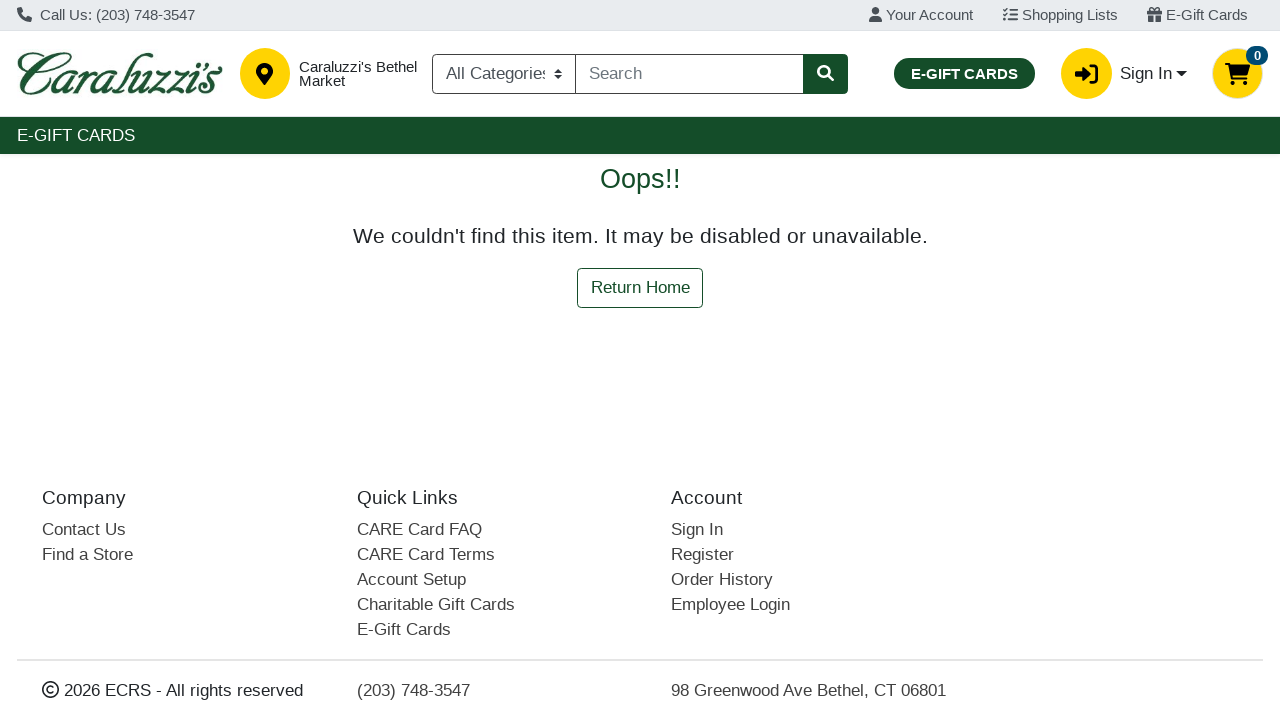

--- FILE ---
content_type: text/css;charset=UTF-8
request_url: https://shop.caraluzzis.com/s/1000-1018/api/style/theme.min.css
body_size: 4084
content:
@import"https://fonts.googleapis.com/css2?family=IBM+Plex+Sans:ital,wght@0,100;0,200;0,300;0,400;0,500;0,600;0,700;1,100;1,300;1,400;1,500;1,700&display=swap";.mobile-header .mobile-header-main a{color:#fff}:root{--font-family-base: "IBM Plex Sans", Roboto, -apple-system, BlinkMacSystemFont, "Segoe UI", "Helvetica Neue", Arial, "Noto Sans", sans-serif, "Apple Color Emoji", "Segoe UI Emoji", "Segoe UI Symbol", "Noto Color Emoji" !important;--body-background-color: #ffffff;--primary: #144D29 !important;--primary-rgb: 20, 77, 41 !important;--primary-contrast: #ffffff !important;--primary-lighter-9: #e8edea !important;--primary-lighter-9-rgb: 232, 237, 234 !important;--primary-lighter-9-contrast: #000000 !important;--primary-lighter-8: #d0dbd4 !important;--primary-lighter-8-rgb: 208, 219, 212 !important;--primary-lighter-8-contrast: #000000 !important;--primary-lighter-7: #a1b8a9 !important;--primary-lighter-7-rgb: 161, 184, 169 !important;--primary-lighter-7-contrast: #000000 !important;--primary-lighter-6: #72947f !important;--primary-lighter-6-rgb: 114, 148, 127 !important;--primary-lighter-6-contrast: #000000 !important;--primary-lighter-5: #5b8269 !important;--primary-lighter-5-rgb: 91, 130, 105 !important;--primary-lighter-5-contrast: #000000 !important;--primary-lighter-4: #437154 !important;--primary-lighter-4-rgb: 67, 113, 84 !important;--primary-lighter-4-contrast: #ffffff !important;--primary-lighter-3: #376849 !important;--primary-lighter-3-rgb: 55, 104, 73 !important;--primary-lighter-3-contrast: #ffffff !important;--primary-lighter-2: #2c5f3e !important;--primary-lighter-2-rgb: 44, 95, 62 !important;--primary-lighter-2-contrast: #ffffff !important;--primary-lighter-1: #205634 !important;--primary-lighter-1-rgb: 32, 86, 52 !important;--primary-lighter-1-contrast: #ffffff !important;--primary-darker-1: #134927 !important;--primary-darker-1-rgb: 19, 73, 39 !important;--primary-darker-1-contrast: #ffffff !important;--primary-darker-2: #124525 !important;--primary-darker-2-rgb: 18, 69, 37 !important;--primary-darker-2-contrast: #ffffff !important;--primary-darker-3: #114123 !important;--primary-darker-3-rgb: 17, 65, 35 !important;--primary-darker-3-contrast: #ffffff !important;--primary-darker-4: #103e21 !important;--primary-darker-4-rgb: 16, 62, 33 !important;--primary-darker-4-contrast: #ffffff !important;--primary-darker-5: #0e361d !important;--primary-darker-5-rgb: 14, 54, 29 !important;--primary-darker-5-contrast: #ffffff !important;--primary-darker-6: #0c2e19 !important;--primary-darker-6-rgb: 12, 46, 25 !important;--primary-darker-6-contrast: #ffffff !important;--primary-darker-7: #081f10 !important;--primary-darker-7-rgb: 8, 31, 16 !important;--primary-darker-7-contrast: #ffffff !important;--primary-darker-8: #040f08 !important;--primary-darker-8-rgb: 4, 15, 8 !important;--primary-darker-8-contrast: #ffffff !important;--primary-darker-9: #020804 !important;--primary-darker-9-rgb: 2, 8, 4 !important;--primary-darker-9-contrast: #ffffff !important;--secondary: #FFD302 !important;--secondary-rgb: 255, 211, 2 !important;--secondary-contrast: #000000 !important;--secondary-lighter-9: #fffbe6 !important;--secondary-lighter-9-rgb: 255, 251, 230 !important;--secondary-lighter-9-contrast: #000000 !important;--secondary-lighter-8: #fff6cc !important;--secondary-lighter-8-rgb: 255, 246, 204 !important;--secondary-lighter-8-contrast: #000000 !important;--secondary-lighter-7: #ffed9a !important;--secondary-lighter-7-rgb: 255, 237, 154 !important;--secondary-lighter-7-contrast: #000000 !important;--secondary-lighter-6: #ffe567 !important;--secondary-lighter-6-rgb: 255, 229, 103 !important;--secondary-lighter-6-contrast: #000000 !important;--secondary-lighter-5: #ffe04e !important;--secondary-lighter-5-rgb: 255, 224, 78 !important;--secondary-lighter-5-contrast: #000000 !important;--secondary-lighter-4: #ffdc35 !important;--secondary-lighter-4-rgb: 255, 220, 53 !important;--secondary-lighter-4-contrast: #000000 !important;--secondary-lighter-3: #ffda28 !important;--secondary-lighter-3-rgb: 255, 218, 40 !important;--secondary-lighter-3-contrast: #000000 !important;--secondary-lighter-2: #ffd71b !important;--secondary-lighter-2-rgb: 255, 215, 27 !important;--secondary-lighter-2-contrast: #000000 !important;--secondary-lighter-1: #ffd50f !important;--secondary-lighter-1-rgb: 255, 213, 15 !important;--secondary-lighter-1-contrast: #000000 !important;--secondary-darker-1: #f2c802 !important;--secondary-darker-1-rgb: 242, 200, 2 !important;--secondary-darker-1-contrast: #000000 !important;--secondary-darker-2: #e6be02 !important;--secondary-darker-2-rgb: 230, 190, 2 !important;--secondary-darker-2-contrast: #000000 !important;--secondary-darker-3: #d9b302 !important;--secondary-darker-3-rgb: 217, 179, 2 !important;--secondary-darker-3-contrast: #000000 !important;--secondary-darker-4: #cca902 !important;--secondary-darker-4-rgb: 204, 169, 2 !important;--secondary-darker-4-contrast: #000000 !important;--secondary-darker-5: #b39401 !important;--secondary-darker-5-rgb: 179, 148, 1 !important;--secondary-darker-5-contrast: #000000 !important;--secondary-darker-6: #997f01 !important;--secondary-darker-6-rgb: 153, 127, 1 !important;--secondary-darker-6-contrast: #000000 !important;--secondary-darker-7: #665401 !important;--secondary-darker-7-rgb: 102, 84, 1 !important;--secondary-darker-7-contrast: #ffffff !important;--secondary-darker-8: #332a00 !important;--secondary-darker-8-rgb: 51, 42, 0 !important;--secondary-darker-8-contrast: #ffffff !important;--secondary-darker-9: #1a1500 !important;--secondary-darker-9-rgb: 26, 21, 0 !important;--secondary-darker-9-contrast: #ffffff !important;--success: #198754 !important;--success-rgb: 25, 135, 84 !important;--success-contrast: #ffffff !important;--success-lighter-9: #e8f3ee !important;--success-lighter-9-rgb: 232, 243, 238 !important;--success-lighter-9-contrast: #000000 !important;--success-lighter-8: #d1e7dd !important;--success-lighter-8-rgb: 209, 231, 221 !important;--success-lighter-8-contrast: #000000 !important;--success-lighter-7: #a3cfbb !important;--success-lighter-7-rgb: 163, 207, 187 !important;--success-lighter-7-contrast: #000000 !important;--success-lighter-6: #75b798 !important;--success-lighter-6-rgb: 117, 183, 152 !important;--success-lighter-6-contrast: #000000 !important;--success-lighter-5: #5eab87 !important;--success-lighter-5-rgb: 94, 171, 135 !important;--success-lighter-5-contrast: #000000 !important;--success-lighter-4: #479f76 !important;--success-lighter-4-rgb: 71, 159, 118 !important;--success-lighter-4-contrast: #000000 !important;--success-lighter-3: #3c996e !important;--success-lighter-3-rgb: 60, 153, 110 !important;--success-lighter-3-contrast: #000000 !important;--success-lighter-2: #309365 !important;--success-lighter-2-rgb: 48, 147, 101 !important;--success-lighter-2-contrast: #000000 !important;--success-lighter-1: #258d5d !important;--success-lighter-1-rgb: 37, 141, 93 !important;--success-lighter-1-contrast: #000000 !important;--success-darker-1: #188050 !important;--success-darker-1-rgb: 24, 128, 80 !important;--success-darker-1-contrast: #ffffff !important;--success-darker-2: #177a4c !important;--success-darker-2-rgb: 23, 122, 76 !important;--success-darker-2-contrast: #ffffff !important;--success-darker-3: #157347 !important;--success-darker-3-rgb: 21, 115, 71 !important;--success-darker-3-contrast: #ffffff !important;--success-darker-4: #146c43 !important;--success-darker-4-rgb: 20, 108, 67 !important;--success-darker-4-contrast: #ffffff !important;--success-darker-5: #125f3b !important;--success-darker-5-rgb: 18, 95, 59 !important;--success-darker-5-contrast: #ffffff !important;--success-darker-6: #0f5132 !important;--success-darker-6-rgb: 15, 81, 50 !important;--success-darker-6-contrast: #ffffff !important;--success-darker-7: #0a3622 !important;--success-darker-7-rgb: 10, 54, 34 !important;--success-darker-7-contrast: #ffffff !important;--success-darker-8: #051b11 !important;--success-darker-8-rgb: 5, 27, 17 !important;--success-darker-8-contrast: #ffffff !important;--success-darker-9: #030e08 !important;--success-darker-9-rgb: 3, 14, 8 !important;--success-darker-9-contrast: #ffffff !important;--info: #004b73 !important;--info-rgb: 0, 75, 115 !important;--info-contrast: #ffffff !important;--info-lighter-9: #e6edf1 !important;--info-lighter-9-rgb: 230, 237, 241 !important;--info-lighter-9-contrast: #000000 !important;--info-lighter-8: #ccdbe3 !important;--info-lighter-8-rgb: 204, 219, 227 !important;--info-lighter-8-contrast: #000000 !important;--info-lighter-7: #99b7c7 !important;--info-lighter-7-rgb: 153, 183, 199 !important;--info-lighter-7-contrast: #000000 !important;--info-lighter-6: #6693ab !important;--info-lighter-6-rgb: 102, 147, 171 !important;--info-lighter-6-contrast: #000000 !important;--info-lighter-5: #4d819d !important;--info-lighter-5-rgb: 77, 129, 157 !important;--info-lighter-5-contrast: #000000 !important;--info-lighter-4: #336f8f !important;--info-lighter-4-rgb: 51, 111, 143 !important;--info-lighter-4-contrast: #ffffff !important;--info-lighter-3: #266688 !important;--info-lighter-3-rgb: 38, 102, 136 !important;--info-lighter-3-contrast: #ffffff !important;--info-lighter-2: #1a5d81 !important;--info-lighter-2-rgb: 26, 93, 129 !important;--info-lighter-2-contrast: #ffffff !important;--info-lighter-1: #0d547a !important;--info-lighter-1-rgb: 13, 84, 122 !important;--info-lighter-1-contrast: #ffffff !important;--info-darker-1: #00476d !important;--info-darker-1-rgb: 0, 71, 109 !important;--info-darker-1-contrast: #ffffff !important;--info-darker-2: #004468 !important;--info-darker-2-rgb: 0, 68, 104 !important;--info-darker-2-contrast: #ffffff !important;--info-darker-3: #004062 !important;--info-darker-3-rgb: 0, 64, 98 !important;--info-darker-3-contrast: #ffffff !important;--info-darker-4: #003c5c !important;--info-darker-4-rgb: 0, 60, 92 !important;--info-darker-4-contrast: #ffffff !important;--info-darker-5: #003551 !important;--info-darker-5-rgb: 0, 53, 81 !important;--info-darker-5-contrast: #ffffff !important;--info-darker-6: #002d45 !important;--info-darker-6-rgb: 0, 45, 69 !important;--info-darker-6-contrast: #ffffff !important;--info-darker-7: #001e2e !important;--info-darker-7-rgb: 0, 30, 46 !important;--info-darker-7-contrast: #ffffff !important;--info-darker-8: #000f17 !important;--info-darker-8-rgb: 0, 15, 23 !important;--info-darker-8-contrast: #ffffff !important;--info-darker-9: #00080c !important;--info-darker-9-rgb: 0, 8, 12 !important;--info-darker-9-contrast: #ffffff !important;--warning: #324136 !important;--warning-rgb: 50, 65, 54 !important;--warning-contrast: #ffffff !important;--warning-lighter-9: #ebeceb !important;--warning-lighter-9-rgb: 235, 236, 235 !important;--warning-lighter-9-contrast: #000000 !important;--warning-lighter-8: #d6d9d7 !important;--warning-lighter-8-rgb: 214, 217, 215 !important;--warning-lighter-8-contrast: #000000 !important;--warning-lighter-7: #adb3af !important;--warning-lighter-7-rgb: 173, 179, 175 !important;--warning-lighter-7-contrast: #000000 !important;--warning-lighter-6: #848d86 !important;--warning-lighter-6-rgb: 132, 141, 134 !important;--warning-lighter-6-contrast: #000000 !important;--warning-lighter-5: #707a72 !important;--warning-lighter-5-rgb: 112, 122, 114 !important;--warning-lighter-5-contrast: #000000 !important;--warning-lighter-4: #5b675e !important;--warning-lighter-4-rgb: 91, 103, 94 !important;--warning-lighter-4-contrast: #ffffff !important;--warning-lighter-3: #515e54 !important;--warning-lighter-3-rgb: 81, 94, 84 !important;--warning-lighter-3-contrast: #ffffff !important;--warning-lighter-2: #47544a !important;--warning-lighter-2-rgb: 71, 84, 74 !important;--warning-lighter-2-contrast: #ffffff !important;--warning-lighter-1: #3c4b40 !important;--warning-lighter-1-rgb: 60, 75, 64 !important;--warning-lighter-1-contrast: #ffffff !important;--warning-darker-1: #303e33 !important;--warning-darker-1-rgb: 48, 62, 51 !important;--warning-darker-1-contrast: #ffffff !important;--warning-darker-2: #2d3b31 !important;--warning-darker-2-rgb: 45, 59, 49 !important;--warning-darker-2-contrast: #ffffff !important;--warning-darker-3: #2b372e !important;--warning-darker-3-rgb: 43, 55, 46 !important;--warning-darker-3-contrast: #ffffff !important;--warning-darker-4: #28342b !important;--warning-darker-4-rgb: 40, 52, 43 !important;--warning-darker-4-contrast: #ffffff !important;--warning-darker-5: #232e26 !important;--warning-darker-5-rgb: 35, 46, 38 !important;--warning-darker-5-contrast: #ffffff !important;--warning-darker-6: #1e2720 !important;--warning-darker-6-rgb: 30, 39, 32 !important;--warning-darker-6-contrast: #ffffff !important;--warning-darker-7: #141a16 !important;--warning-darker-7-rgb: 20, 26, 22 !important;--warning-darker-7-contrast: #ffffff !important;--warning-darker-8: #0a0d0b !important;--warning-darker-8-rgb: 10, 13, 11 !important;--warning-darker-8-contrast: #ffffff !important;--warning-darker-9: #050705 !important;--warning-darker-9-rgb: 5, 7, 5 !important;--warning-darker-9-contrast: #ffffff !important;--danger: #EB5949 !important;--danger-rgb: 235, 89, 73 !important;--danger-contrast: #000000 !important;--danger-lighter-9: #fdeeed !important;--danger-lighter-9-rgb: 253, 238, 237 !important;--danger-lighter-9-contrast: #000000 !important;--danger-lighter-8: #fbdedb !important;--danger-lighter-8-rgb: 251, 222, 219 !important;--danger-lighter-8-contrast: #000000 !important;--danger-lighter-7: #f7bdb6 !important;--danger-lighter-7-rgb: 247, 189, 182 !important;--danger-lighter-7-contrast: #000000 !important;--danger-lighter-6: #f39b92 !important;--danger-lighter-6-rgb: 243, 155, 146 !important;--danger-lighter-6-contrast: #000000 !important;--danger-lighter-5: #f18b80 !important;--danger-lighter-5-rgb: 241, 139, 128 !important;--danger-lighter-5-contrast: #000000 !important;--danger-lighter-4: #ef7a6d !important;--danger-lighter-4-rgb: 239, 122, 109 !important;--danger-lighter-4-contrast: #000000 !important;--danger-lighter-3: #ee7264 !important;--danger-lighter-3-rgb: 238, 114, 100 !important;--danger-lighter-3-contrast: #000000 !important;--danger-lighter-2: #ed6a5b !important;--danger-lighter-2-rgb: 237, 106, 91 !important;--danger-lighter-2-contrast: #000000 !important;--danger-lighter-1: #ec6152 !important;--danger-lighter-1-rgb: 236, 97, 82 !important;--danger-lighter-1-contrast: #000000 !important;--danger-darker-1: #df5545 !important;--danger-darker-1-rgb: 223, 85, 69 !important;--danger-darker-1-contrast: #000000 !important;--danger-darker-2: #d45042 !important;--danger-darker-2-rgb: 212, 80, 66 !important;--danger-darker-2-contrast: #000000 !important;--danger-darker-3: #c84c3e !important;--danger-darker-3-rgb: 200, 76, 62 !important;--danger-darker-3-contrast: #ffffff !important;--danger-darker-4: #bc473a !important;--danger-darker-4-rgb: 188, 71, 58 !important;--danger-darker-4-contrast: #ffffff !important;--danger-darker-5: #a53e33 !important;--danger-darker-5-rgb: 165, 62, 51 !important;--danger-darker-5-contrast: #ffffff !important;--danger-darker-6: #8d352c !important;--danger-darker-6-rgb: 141, 53, 44 !important;--danger-darker-6-contrast: #ffffff !important;--danger-darker-7: #5e241d !important;--danger-darker-7-rgb: 94, 36, 29 !important;--danger-darker-7-contrast: #ffffff !important;--danger-darker-8: #2f120f !important;--danger-darker-8-rgb: 47, 18, 15 !important;--danger-darker-8-contrast: #ffffff !important;--danger-darker-9: #180907 !important;--danger-darker-9-rgb: 24, 9, 7 !important;--danger-darker-9-contrast: #ffffff !important;--light: #F1F1F1 !important;--light-rgb: 241, 241, 241 !important;--light-contrast: #000000 !important;--light-lighter-9: #fefefe !important;--light-lighter-9-rgb: 254, 254, 254 !important;--light-lighter-9-contrast: #000000 !important;--light-lighter-8: #fcfcfc !important;--light-lighter-8-rgb: 252, 252, 252 !important;--light-lighter-8-contrast: #000000 !important;--light-lighter-7: #f9f9f9 !important;--light-lighter-7-rgb: 249, 249, 249 !important;--light-lighter-7-contrast: #000000 !important;--light-lighter-6: #f7f7f7 !important;--light-lighter-6-rgb: 247, 247, 247 !important;--light-lighter-6-contrast: #000000 !important;--light-lighter-5: whitesmoke !important;--light-lighter-5-rgb: 245, 245, 245 !important;--light-lighter-5-contrast: #000000 !important;--light-lighter-4: #f4f4f4 !important;--light-lighter-4-rgb: 244, 244, 244 !important;--light-lighter-4-contrast: #000000 !important;--light-lighter-3: #f3f3f3 !important;--light-lighter-3-rgb: 243, 243, 243 !important;--light-lighter-3-contrast: #000000 !important;--light-lighter-2: #f2f2f2 !important;--light-lighter-2-rgb: 242, 242, 242 !important;--light-lighter-2-contrast: #000000 !important;--light-lighter-1: #f2f2f2 !important;--light-lighter-1-rgb: 242, 242, 242 !important;--light-lighter-1-contrast: #000000 !important;--light-darker-1: #e5e5e5 !important;--light-darker-1-rgb: 229, 229, 229 !important;--light-darker-1-contrast: #000000 !important;--light-darker-2: #d9d9d9 !important;--light-darker-2-rgb: 217, 217, 217 !important;--light-darker-2-contrast: #000000 !important;--light-darker-3: #cdcdcd !important;--light-darker-3-rgb: 205, 205, 205 !important;--light-darker-3-contrast: #000000 !important;--light-darker-4: #c1c1c1 !important;--light-darker-4-rgb: 193, 193, 193 !important;--light-darker-4-contrast: #000000 !important;--light-darker-5: darkgray !important;--light-darker-5-rgb: 169, 169, 169 !important;--light-darker-5-contrast: #000000 !important;--light-darker-6: #919191 !important;--light-darker-6-rgb: 145, 145, 145 !important;--light-darker-6-contrast: #000000 !important;--light-darker-7: #606060 !important;--light-darker-7-rgb: 96, 96, 96 !important;--light-darker-7-contrast: #ffffff !important;--light-darker-8: #303030 !important;--light-darker-8-rgb: 48, 48, 48 !important;--light-darker-8-contrast: #ffffff !important;--light-darker-9: #181818 !important;--light-darker-9-rgb: 24, 24, 24 !important;--light-darker-9-contrast: #ffffff !important;--dark: #404040 !important;--dark-rgb: 64, 64, 64 !important;--dark-contrast: #ffffff !important;--dark-lighter-9: #ececec !important;--dark-lighter-9-rgb: 236, 236, 236 !important;--dark-lighter-9-contrast: #000000 !important;--dark-lighter-8: #d9d9d9 !important;--dark-lighter-8-rgb: 217, 217, 217 !important;--dark-lighter-8-contrast: #000000 !important;--dark-lighter-7: #b3b3b3 !important;--dark-lighter-7-rgb: 179, 179, 179 !important;--dark-lighter-7-contrast: #000000 !important;--dark-lighter-6: #8c8c8c !important;--dark-lighter-6-rgb: 140, 140, 140 !important;--dark-lighter-6-contrast: #000000 !important;--dark-lighter-5: #797979 !important;--dark-lighter-5-rgb: 121, 121, 121 !important;--dark-lighter-5-contrast: #000000 !important;--dark-lighter-4: #666666 !important;--dark-lighter-4-rgb: 102, 102, 102 !important;--dark-lighter-4-contrast: #ffffff !important;--dark-lighter-3: #5d5d5d !important;--dark-lighter-3-rgb: 93, 93, 93 !important;--dark-lighter-3-contrast: #ffffff !important;--dark-lighter-2: #535353 !important;--dark-lighter-2-rgb: 83, 83, 83 !important;--dark-lighter-2-contrast: #ffffff !important;--dark-lighter-1: #4a4a4a !important;--dark-lighter-1-rgb: 74, 74, 74 !important;--dark-lighter-1-contrast: #ffffff !important;--dark-darker-1: #3d3d3d !important;--dark-darker-1-rgb: 61, 61, 61 !important;--dark-darker-1-contrast: #ffffff !important;--dark-darker-2: #3a3a3a !important;--dark-darker-2-rgb: 58, 58, 58 !important;--dark-darker-2-contrast: #ffffff !important;--dark-darker-3: #363636 !important;--dark-darker-3-rgb: 54, 54, 54 !important;--dark-darker-3-contrast: #ffffff !important;--dark-darker-4: #333333 !important;--dark-darker-4-rgb: 51, 51, 51 !important;--dark-darker-4-contrast: #ffffff !important;--dark-darker-5: #2d2d2d !important;--dark-darker-5-rgb: 45, 45, 45 !important;--dark-darker-5-contrast: #ffffff !important;--dark-darker-6: #262626 !important;--dark-darker-6-rgb: 38, 38, 38 !important;--dark-darker-6-contrast: #ffffff !important;--dark-darker-7: #1a1a1a !important;--dark-darker-7-rgb: 26, 26, 26 !important;--dark-darker-7-contrast: #ffffff !important;--dark-darker-8: #0d0d0d !important;--dark-darker-8-rgb: 13, 13, 13 !important;--dark-darker-8-contrast: #ffffff !important;--dark-darker-9: #060606 !important;--dark-darker-9-rgb: 6, 6, 6 !important;--dark-darker-9-contrast: #ffffff !important;--blue: #0d6efd !important;--blue-rgb: 13, 110, 253 !important;--blue-contrast: #ffffff !important;--indigo: #6610f2 !important;--indigo-rgb: 102, 16, 242 !important;--indigo-contrast: #ffffff !important;--purple: #6f42c1 !important;--purple-rgb: 111, 66, 193 !important;--purple-contrast: #ffffff !important;--pink: #d63384 !important;--pink-rgb: 214, 51, 132 !important;--pink-contrast: #ffffff !important;--red: #dc3545 !important;--red-rgb: 220, 53, 69 !important;--red-contrast: #ffffff !important;--orange: #fd7e14 !important;--orange-rgb: 253, 126, 20 !important;--orange-contrast: #000000 !important;--yellow: #ffc107 !important;--yellow-rgb: 255, 193, 7 !important;--yellow-contrast: #000000 !important;--green: #198754 !important;--green-rgb: 25, 135, 84 !important;--green-contrast: #ffffff !important;--teal: #20c997 !important;--teal-rgb: 32, 201, 151 !important;--teal-contrast: #000000 !important;--cyan: #0dcaf0 !important;--cyan-rgb: 13, 202, 240 !important;--cyan-contrast: #000000 !important;--white: #fff !important;--white-rgb: 255, 255, 255 !important;--white-contrast: #000000 !important;--gray: #6c757d !important;--gray-rgb: 108, 117, 125 !important;--gray-contrast: #ffffff !important;--gray-dark: #343a40 !important;--gray-dark-rgb: 52, 58, 64 !important;--gray-dark-contrast: #ffffff !important;--gray-100: #f8f9fa !important;--gray-100-rgb: 248, 249, 250 !important;--gray-100-contrast: #000000 !important;--gray-200: #e9ecef !important;--gray-200-rgb: 233, 236, 239 !important;--gray-200-contrast: #000000 !important;--gray-300: #dee2e6 !important;--gray-300-rgb: 222, 226, 230 !important;--gray-300-contrast: #000000 !important;--gray-400: #ced4da !important;--gray-400-rgb: 206, 212, 218 !important;--gray-400-contrast: #000000 !important;--gray-500: #adb5bd !important;--gray-500-rgb: 173, 181, 189 !important;--gray-500-contrast: #000000 !important;--gray-600: #6c757d !important;--gray-600-rgb: 108, 117, 125 !important;--gray-600-contrast: #ffffff !important;--gray-700: #495057 !important;--gray-700-rgb: 73, 80, 87 !important;--gray-700-contrast: #ffffff !important;--gray-800: #343a40 !important;--gray-800-rgb: 52, 58, 64 !important;--gray-800-contrast: #ffffff !important;--gray-900: #212529 !important;--gray-900-rgb: 33, 37, 41 !important;--gray-900-contrast: #ffffff !important}.footer-links li{font-size:16px}.nav-link[href=d]{display:none}.navbar-nav>li>a{text-transform:uppercase}.mobile-header-image img{max-height:40px;height:40px}div.panel.panel-primary.alternate-items.ng-scope{display:none}.mobile-header .mobile-header-main a{color:#fff}.coupon-box{display:none}.side-heading.collapser{color:#fff}.item-detail .tabs-panel .tab-content{font-size:18px}.wc-promos-section[data-v-15fab774]{display:none}#app>div>div.wc-layout.wc-layout--desktop-default.d-flex.flex-column>section>div>div>div>div.col-12.col-md-8>form>div:nth-child(4)>div>div>fieldset>div.form-group>div{display:none !important}#app>div>div.wc-layout.wc-layout--desktop-default.d-flex.flex-column>section>main>div.m-2.pt-1>div>div>div>a{display:none !important}#app>div>div.wc-layout.wc-layout--desktop-default.d-flex.flex-column>section>main>div.m-2.pt-1>div{display:none !important}

--- FILE ---
content_type: application/javascript
request_url: https://shop.caraluzzis.com/s/1000-1018/js/6794.eb4c34c4.js
body_size: 1614
content:
"use strict";(self["webpackChunkwebcart_ui"]=self["webpackChunkwebcart_ui"]||[]).push([[6794],{1188:function(e,t,r){r.r(t),r.d(t,{default:function(){return P}});var o=r(6252),i=r(3577);const n={key:1,class:"font-size-xl d-flex flex-column align-items-center justify-content-center"},s={class:"text-primary mb-4"};function d(e,t,r,d,l,u){const a=(0,o.up)("WCSpinner"),c=(0,o.up)("router-link"),E=(0,o.up)("ProductDetailPageMobile"),m=(0,o.up)("ProductDetailPageDesktop"),p=(0,o.up)("platform-renderer"),I=(0,o.up)("RecommendedProducts");return(0,o.wg)(),(0,o.iD)("main",null,[!e.loadFailedError&&e.loading?((0,o.wg)(),(0,o.j4)(a,{key:0,position:"center",size:"xl"})):e.loadFailedError?((0,o.wg)(),(0,o.iD)("div",n,[(0,o._)("h1",s,(0,i.zw)(e.$t("oops"))+"!",1),t[0]||(t[0]=(0,o.Uk)()),(0,o._)("p",null,(0,i.zw)(e.$t("weCouldntFindThisItem")),1),t[1]||(t[1]=(0,o.Uk)()),(0,o.Wm)(c,{to:"/",class:"btn btn-outline-primary"},{default:(0,o.w5)((()=>[(0,o.Uk)((0,i.zw)(e.$t("returnHome")),1)])),_:1})])):e.item?((0,o.wg)(),(0,o.iD)(o.HY,{key:2},[(0,o._)("h1",{class:"sr-only",tabindex:"-1",ref:"focusFirst"},(0,i.zw)(e.$t("productDetailsPage")),513),t[3]||(t[3]=(0,o.Uk)()),(0,o.Wm)(p,null,{onMobile:(0,o.w5)((()=>[(0,o.Wm)(E,{item:e.item},null,8,["item"])])),onDesktop:(0,o.w5)((()=>[(0,o.Wm)(m,{item:e.item},null,8,["item"])])),_:1}),t[4]||(t[4]=(0,o.Uk)()),(0,o.Wm)(I,{productId:e.$route.params.id},null,8,["productId"])],64)):(0,o.kq)("",!0)])}var l=r(7066),u=r(3907),a=r(3034),c=r(1276),E=r(9388),m=r(7980),p=r(5717),I=r(4180),T=r(2998);function h(e,t,r,n,s,d){const l=(0,o.up)("WCProductRow");return(0,o.wg)(),(0,o.iD)("div",null,[((0,o.wg)(!0),(0,o.iD)(o.HY,null,(0,o.Ko)(d.recommendedLists,(e=>((0,o.wg)(),(0,o.j4)(l,{key:e.type,class:(0,i.C_)(["suggested-products",`suggested-products--${e.rowIdPrefix}`]),rowId:d.getRowId(e.rowIdPrefix),rowName:e.title,hideIfEmpty:!0,entryMethod:d.getEntryMethod(e.type)},null,8,["class","rowId","rowName","entryMethod"])))),128))])}var g=r(6337),M=r(9799);const w={SUBSTITUTE_ITEMS:"SUBSTITUTE_ITEMS",GOES_WELL_WITH_ITEMS:"GOES_WELL_WITH_ITEMS",RECOMMENDED_ITEMS:"RECOMMENDED_ITEMS",FREQUENTLY_BOUGHT_ITEMS:"FREQUENTLY_BOUGHT_ITEMS"};var _={components:{WCProductRow:g.Z},props:{productId:{type:String,required:!0}},methods:{getRowId(e){return`${e}${this.productId}`},getEntryMethod(e){return e===w.RECOMMENDED_ITEMS?M.U.RECOMMENDATION_SIMILAR:e===w.FREQUENTLY_BOUGHT_ITEMS?M.U.RECOMMENDATION_FREQUENTLY_BOUGHT:M.U.DEFAULT}},computed:{recommendedLists(){return[{type:w.SUBSTITUTE_ITEMS,title:this.$configuration.recommendedSubstitutesLabel||"Recommended Substitutes",rowIdPrefix:"MIT1"},{type:w.GOES_WELL_WITH_ITEMS,title:this.$configuration.goesWellWithLabel||"Goes Well With",rowIdPrefix:"MIT0"},{type:w.RECOMMENDED_ITEMS,title:this.$configuration.youMayAlsoLikeLabel||"You May Also Like",rowIdPrefix:"REC"},{type:w.FREQUENTLY_BOUGHT_ITEMS,title:this.$configuration.frequentlyBoughtItemLabel||"Frequently bought with this item",rowIdPrefix:"FBI"}]}}},f=r(3744);const S=(0,f.Z)(_,[["render",h],["__scopeId","data-v-37ed8632"]]);var U=S,y=(0,o.aZ)({components:{ProductDetailPageMobile:I.Z,ProductDetailPageDesktop:T.Z,PlatformRenderer:a.Z,RecommendedProducts:U,WCSpinner:E.Z},mixins:[c.Z],data(){return{item:null,loading:!1,loadFailedError:null}},created(){this.fetchProductDetails()},methods:{async fetchProductDetails(){this.loading=!0,this.loadFailedError=null;try{const e=await l.Z.get(`/api/i/${this.$route.params.id}`);this.item=e.data,p.Z.track(m.Z.ItemViewed,{item:this.item,customerId:this.getUser?.sub})}catch(e){this.item=null,this.loading=!1,this.loadFailedError=e,console.error(e)}this.loading=!1}},computed:{...(0,u.Se)({getUser:"user/getUser"})},watch:{"$route.params.id":function(){this.fetchProductDetails()}}});const D=(0,f.Z)(y,[["render",d]]);var P=D}}]);
//# sourceMappingURL=6794.eb4c34c4.js.map

--- FILE ---
content_type: text/plain; charset=utf-8
request_url: https://xps62682.jscrambler.com/iuuacfkidbt
body_size: 376
content:
[base64]